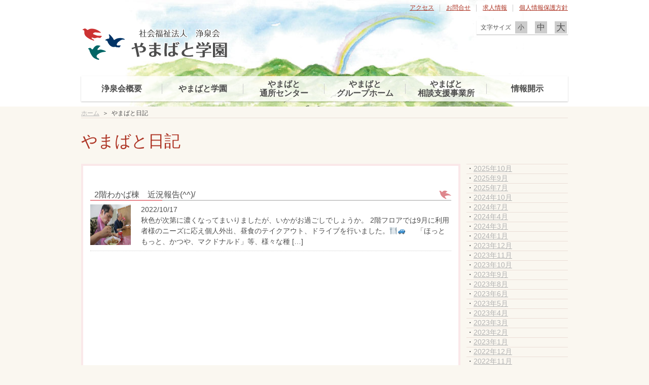

--- FILE ---
content_type: text/html; charset=UTF-8
request_url: http://yamabato.org/2022/10/?post_type=blog
body_size: 19308
content:
<!doctype html>
<html lang="ja">
<head>
<meta charset="UTF-8">
<meta http-equiv="Content-Style-Type" content="text/css">
<!--<meta name="robots" content="all">
<meta name="浄泉会,やまばと学園,やまばと通所センター,やまばとグループホーム,やまばと相談支援事業所,神奈川県秦野市" content="">-->
<title>
	10月  2022   - やまばと日記 - やまばと学園</title>
<meta name="viewport" content="width=device-width,user-scalable=no,maximum-scale=1">
<link rel="stylesheet" type="text/css" href="http://yamabato.org/wp/wp-content/themes/yamabato/style.css">
<script src="http://ajax.googleapis.com/ajax/libs/jquery/1.11.1/jquery.min.js"></script>
<script type="text/javascript" src="http://yamabato.org/wp/wp-content/themes/yamabato/js/jquery.bgswitcher.js"></script>
<script type="text/javascript">
	$(document).ready(function(){
		$("#top-header").bgswitcher({
			images:["http://yamabato.org/wp/wp-content/themes/yamabato/images/pic_topimage_1.jpg","http://yamabato.org/wp/wp-content/themes/yamabato/images/pic_topimage_2.jpg","http://yamabato.org/wp/wp-content/themes/yamabato/images/pic_topimage_3.jpg","http://yamabato.org/wp/wp-content/themes/yamabato/images/pic_topimage_4.jpg"]
		});
	});
</script>

<link rel='dns-prefetch' href='//s.w.org' />
<link rel="alternate" type="application/rss+xml" title="やまばと学園 &raquo; やまばと日記 フィード" href="http://yamabato.org/blog/feed/" />
		<script type="text/javascript">
			window._wpemojiSettings = {"baseUrl":"https:\/\/s.w.org\/images\/core\/emoji\/2.2.1\/72x72\/","ext":".png","svgUrl":"https:\/\/s.w.org\/images\/core\/emoji\/2.2.1\/svg\/","svgExt":".svg","source":{"concatemoji":"http:\/\/yamabato.org\/wp\/wp-includes\/js\/wp-emoji-release.min.js?ver=4.7.3"}};
			!function(a,b,c){function d(a){var b,c,d,e,f=String.fromCharCode;if(!k||!k.fillText)return!1;switch(k.clearRect(0,0,j.width,j.height),k.textBaseline="top",k.font="600 32px Arial",a){case"flag":return k.fillText(f(55356,56826,55356,56819),0,0),!(j.toDataURL().length<3e3)&&(k.clearRect(0,0,j.width,j.height),k.fillText(f(55356,57331,65039,8205,55356,57096),0,0),b=j.toDataURL(),k.clearRect(0,0,j.width,j.height),k.fillText(f(55356,57331,55356,57096),0,0),c=j.toDataURL(),b!==c);case"emoji4":return k.fillText(f(55357,56425,55356,57341,8205,55357,56507),0,0),d=j.toDataURL(),k.clearRect(0,0,j.width,j.height),k.fillText(f(55357,56425,55356,57341,55357,56507),0,0),e=j.toDataURL(),d!==e}return!1}function e(a){var c=b.createElement("script");c.src=a,c.defer=c.type="text/javascript",b.getElementsByTagName("head")[0].appendChild(c)}var f,g,h,i,j=b.createElement("canvas"),k=j.getContext&&j.getContext("2d");for(i=Array("flag","emoji4"),c.supports={everything:!0,everythingExceptFlag:!0},h=0;h<i.length;h++)c.supports[i[h]]=d(i[h]),c.supports.everything=c.supports.everything&&c.supports[i[h]],"flag"!==i[h]&&(c.supports.everythingExceptFlag=c.supports.everythingExceptFlag&&c.supports[i[h]]);c.supports.everythingExceptFlag=c.supports.everythingExceptFlag&&!c.supports.flag,c.DOMReady=!1,c.readyCallback=function(){c.DOMReady=!0},c.supports.everything||(g=function(){c.readyCallback()},b.addEventListener?(b.addEventListener("DOMContentLoaded",g,!1),a.addEventListener("load",g,!1)):(a.attachEvent("onload",g),b.attachEvent("onreadystatechange",function(){"complete"===b.readyState&&c.readyCallback()})),f=c.source||{},f.concatemoji?e(f.concatemoji):f.wpemoji&&f.twemoji&&(e(f.twemoji),e(f.wpemoji)))}(window,document,window._wpemojiSettings);
		</script>
		<style type="text/css">
img.wp-smiley,
img.emoji {
	display: inline !important;
	border: none !important;
	box-shadow: none !important;
	height: 1em !important;
	width: 1em !important;
	margin: 0 .07em !important;
	vertical-align: -0.1em !important;
	background: none !important;
	padding: 0 !important;
}
</style>
<link rel='stylesheet' id='fancybox-css'  href='http://yamabato.org/wp/wp-content/plugins/easy-fancybox/fancybox/jquery.fancybox-1.3.8.min.css?ver=1.6.2' type='text/css' media='screen' />
<link rel='https://api.w.org/' href='http://yamabato.org/wp-json/' />
<link rel="EditURI" type="application/rsd+xml" title="RSD" href="http://yamabato.org/wp/xmlrpc.php?rsd" />
<link rel="wlwmanifest" type="application/wlwmanifest+xml" href="http://yamabato.org/wp/wp-includes/wlwmanifest.xml" /> 
<meta name="generator" content="WordPress 4.7.3" />

<!-- Easy FancyBox 1.6.2 using FancyBox 1.3.8 - RavanH (http://status301.net/wordpress-plugins/easy-fancybox/) -->
<script type="text/javascript">
/* <![CDATA[ */
var fb_timeout = null;
var fb_opts = { 'overlayShow' : true, 'hideOnOverlayClick' : true, 'showCloseButton' : true, 'margin' : 20, 'centerOnScroll' : true, 'enableEscapeButton' : true, 'autoScale' : true };
var easy_fancybox_handler = function(){
	/* IMG */
	var fb_IMG_select = 'a[href*=".jpg"]:not(.nolightbox,li.nolightbox>a), area[href*=".jpg"]:not(.nolightbox), a[href*=".jpeg"]:not(.nolightbox,li.nolightbox>a), area[href*=".jpeg"]:not(.nolightbox), a[href*=".png"]:not(.nolightbox,li.nolightbox>a), area[href*=".png"]:not(.nolightbox), a[href*=".gif"]:not(.nolightbox,li.nolightbox>a), area[href*=".gif"]:not(.nolightbox)';
	jQuery(fb_IMG_select).addClass('fancybox image');
	var fb_IMG_sections = jQuery('div.gallery');
	fb_IMG_sections.each(function() { jQuery(this).find(fb_IMG_select).attr('rel', 'gallery-' + fb_IMG_sections.index(this)); });
	jQuery('a.fancybox, area.fancybox, li.fancybox a').fancybox( jQuery.extend({}, fb_opts, { 'easingIn' : 'easeOutBack', 'easingOut' : 'easeInBack', 'opacity' : false, 'hideOnContentClick' : false, 'titleShow' : false, 'titlePosition' : 'over', 'titleFromAlt' : true, 'showNavArrows' : false, 'enableKeyboardNav' : true, 'cyclic' : false }) );
	/* Inline */
	jQuery('a.fancybox-inline, area.fancybox-inline, li.fancybox-inline a').fancybox( jQuery.extend({}, fb_opts, { 'type' : 'inline', 'autoDimensions' : false, 'scrolling' : 'auto', 'opacity' : false, 'hideOnContentClick' : false }) );
}
var easy_fancybox_auto = function(){
	/* Auto-click */
	setTimeout(function(){jQuery('#fancybox-auto').trigger('click')},1000);
}
/* ]]> */
</script>
</head>
<body>
<div id="shadow"></div><!-- /#shadow -->
<div id="container">

	<div id="header-wrap">

		<div id="header-content">
		
			<a class="open">≡</a>
			<div id="header-menu">
				<nav>
				<ul><li><a href="http://yamabato.org/access/">アクセス</a></li>
<li><a href="http://yamabato.org/contact/">お問合せ</a></li>
<li><a href="http://yamabato.org/offer/">求人情報</a></li>
<li><a href="http://yamabato.org/privacy/">個人情報保護方針</a></li>
</ul>				</nav><!-- /nav -->
			</div><!-- /#header-menu -->

			<div id="site-title">
				<a href="http://yamabato.org">社会福祉法人　浄泉会　やまばと学園</a>
			</div> <!-- /#site-title -->
			
			<div id="font-size-controll">
				<span>文字サイズ</span>
				<a href="#" class="small">小</a>　
				<a href="#" class="medium">中</a>　
				<a href="#" class="large">大</a>
			</div> <!-- /#font-size-controll -->


		</div> <!-- /#header-content -->

	</div> <!-- /#header-wrap -->
<div id="page-header-wrap">

	<div id="page-header">
	</div> <!-- /#page-header -->
	<div id="global-menu-wrap" class=
"page-global"
>
	<nav>
	<ul><li><a href="http://yamabato.org/overview/">浄泉会概要</a></li>
<li><a href="http://yamabato.org/campus/">やまばと学園</a></li>
<li><a href="http://yamabato.org/day-care/">やまばと<br>通所センター</a></li>
<li><a href="http://yamabato.org/group-home/">やまばと<br>グループホーム</a></li>
<li><a href="http://yamabato.org/support/">やまばと<br>相談支援事業所</a></li>
<li><a href="http://yamabato.org/report/">情報開示</a></li>
</ul>	</nav><!-- /nav -->
</div><!-- /#global-menu-wrap -->

</div> <!-- /#page-header-wrap -->

<div id="content-wrap">

	<div id="breadcrumb">
		<a href="http://yamabato.org">ホーム</a> &nbsp;＞&nbsp; やまばと日記
	</div><!-- /#breadcrumb -->

	<h1>やまばと日記</h1>

	<div id="content-flex-container">

		<div id="content" class="flex-item">

												<h3><a href="http://yamabato.org/blog/blog-981/">2階わかば棟　近況報告(^^)/</a></h3>
			<div class="blog-item">
				<a href="http://yamabato.org/blog/blog-981/"><img src="http://yamabato.org/wp/wp-content/uploads/IMG_4601-300x225.jpg" class="blog-first-image float-set"></a>
				<span class="year-mouth-date">2022/10/17</span>
				<span class="blog-text"><p>秋色が次第に濃くなってまいりましたが、いかがお過ごしでしょうか。 2階フロアでは9月に利用者様のニーズに応え個人外出、昼食のテイクアウト、ドライブを行いました。🍽🚙 　 「ほっともっと、かつや、マクドナルド」等、様々な種 [&hellip;]</p>
</span>
				<span class="more-link"><a href="http://yamabato.org/blog/blog-981/">続きを読む ≫</a></span>
			</div> <!-- /.blog-item -->
					
		</div> <!-- /#content -->
		
		<div id="sidebar-wrap">
			<div id="archive-monthly">
				<ul>
						<li><a href='http://yamabato.org/2025/10/?post_type=blog'>2025年10月</a></li>
	<li><a href='http://yamabato.org/2025/09/?post_type=blog'>2025年9月</a></li>
	<li><a href='http://yamabato.org/2025/07/?post_type=blog'>2025年7月</a></li>
	<li><a href='http://yamabato.org/2024/10/?post_type=blog'>2024年10月</a></li>
	<li><a href='http://yamabato.org/2024/07/?post_type=blog'>2024年7月</a></li>
	<li><a href='http://yamabato.org/2024/04/?post_type=blog'>2024年4月</a></li>
	<li><a href='http://yamabato.org/2024/03/?post_type=blog'>2024年3月</a></li>
	<li><a href='http://yamabato.org/2024/01/?post_type=blog'>2024年1月</a></li>
	<li><a href='http://yamabato.org/2023/12/?post_type=blog'>2023年12月</a></li>
	<li><a href='http://yamabato.org/2023/11/?post_type=blog'>2023年11月</a></li>
	<li><a href='http://yamabato.org/2023/10/?post_type=blog'>2023年10月</a></li>
	<li><a href='http://yamabato.org/2023/09/?post_type=blog'>2023年9月</a></li>
	<li><a href='http://yamabato.org/2023/08/?post_type=blog'>2023年8月</a></li>
	<li><a href='http://yamabato.org/2023/06/?post_type=blog'>2023年6月</a></li>
	<li><a href='http://yamabato.org/2023/05/?post_type=blog'>2023年5月</a></li>
	<li><a href='http://yamabato.org/2023/04/?post_type=blog'>2023年4月</a></li>
	<li><a href='http://yamabato.org/2023/03/?post_type=blog'>2023年3月</a></li>
	<li><a href='http://yamabato.org/2023/02/?post_type=blog'>2023年2月</a></li>
	<li><a href='http://yamabato.org/2023/01/?post_type=blog'>2023年1月</a></li>
	<li><a href='http://yamabato.org/2022/12/?post_type=blog'>2022年12月</a></li>
	<li><a href='http://yamabato.org/2022/11/?post_type=blog'>2022年11月</a></li>
	<li><a href='http://yamabato.org/2022/10/?post_type=blog'>2022年10月</a></li>
	<li><a href='http://yamabato.org/2022/09/?post_type=blog'>2022年9月</a></li>
	<li><a href='http://yamabato.org/2022/08/?post_type=blog'>2022年8月</a></li>
	<li><a href='http://yamabato.org/2022/07/?post_type=blog'>2022年7月</a></li>
	<li><a href='http://yamabato.org/2022/05/?post_type=blog'>2022年5月</a></li>
	<li><a href='http://yamabato.org/2022/04/?post_type=blog'>2022年4月</a></li>
	<li><a href='http://yamabato.org/2022/03/?post_type=blog'>2022年3月</a></li>
	<li><a href='http://yamabato.org/2022/01/?post_type=blog'>2022年1月</a></li>
	<li><a href='http://yamabato.org/2021/12/?post_type=blog'>2021年12月</a></li>
	<li><a href='http://yamabato.org/2021/10/?post_type=blog'>2021年10月</a></li>
	<li><a href='http://yamabato.org/2021/08/?post_type=blog'>2021年8月</a></li>
	<li><a href='http://yamabato.org/2021/07/?post_type=blog'>2021年7月</a></li>
	<li><a href='http://yamabato.org/2021/06/?post_type=blog'>2021年6月</a></li>
	<li><a href='http://yamabato.org/2021/03/?post_type=blog'>2021年3月</a></li>
	<li><a href='http://yamabato.org/2021/01/?post_type=blog'>2021年1月</a></li>
	<li><a href='http://yamabato.org/2020/12/?post_type=blog'>2020年12月</a></li>
	<li><a href='http://yamabato.org/2020/10/?post_type=blog'>2020年10月</a></li>
	<li><a href='http://yamabato.org/2020/09/?post_type=blog'>2020年9月</a></li>
	<li><a href='http://yamabato.org/2020/08/?post_type=blog'>2020年8月</a></li>
	<li><a href='http://yamabato.org/2020/07/?post_type=blog'>2020年7月</a></li>
	<li><a href='http://yamabato.org/2020/05/?post_type=blog'>2020年5月</a></li>
	<li><a href='http://yamabato.org/2020/04/?post_type=blog'>2020年4月</a></li>
	<li><a href='http://yamabato.org/2020/02/?post_type=blog'>2020年2月</a></li>
	<li><a href='http://yamabato.org/2020/01/?post_type=blog'>2020年1月</a></li>
	<li><a href='http://yamabato.org/2019/12/?post_type=blog'>2019年12月</a></li>
	<li><a href='http://yamabato.org/2019/11/?post_type=blog'>2019年11月</a></li>
	<li><a href='http://yamabato.org/2019/09/?post_type=blog'>2019年9月</a></li>
	<li><a href='http://yamabato.org/2019/05/?post_type=blog'>2019年5月</a></li>
	<li><a href='http://yamabato.org/2019/02/?post_type=blog'>2019年2月</a></li>
	<li><a href='http://yamabato.org/2018/08/?post_type=blog'>2018年8月</a></li>
	<li><a href='http://yamabato.org/2018/07/?post_type=blog'>2018年7月</a></li>
	<li><a href='http://yamabato.org/2018/06/?post_type=blog'>2018年6月</a></li>
	<li><a href='http://yamabato.org/2018/01/?post_type=blog'>2018年1月</a></li>
	<li><a href='http://yamabato.org/2017/12/?post_type=blog'>2017年12月</a></li>
	<li><a href='http://yamabato.org/2017/09/?post_type=blog'>2017年9月</a></li>
	<li><a href='http://yamabato.org/2017/07/?post_type=blog'>2017年7月</a></li>
	<li><a href='http://yamabato.org/2017/06/?post_type=blog'>2017年6月</a></li>
	<li><a href='http://yamabato.org/2017/05/?post_type=blog'>2017年5月</a></li>
	<li><a href='http://yamabato.org/2017/04/?post_type=blog'>2017年4月</a></li>
				</ul>
			</div> <!-- /#archive-monthly -->
			
	<div id="sidebar-blog-list">
<h4><span><a href="http://yamabato.org/blog/">やまばと日記</a></span></h4>
		<div class="blog-item">
        <img src="http://yamabato.org/wp/wp-content/uploads/20251001_100823-300x225.jpg" class="blog-first-image float-set">
		<span class='year-mouth-date'>2025/10/02</span>
<span class="blog-text"><a href="http://yamabato.org/blog/blog-1296/">赤い羽根共同募金</a></span></div> <!-- /.blog-item -->		<div class="blog-item">
        <img src="http://yamabato.org/wp/wp-content/uploads/20250930_112822-300x225.jpg" class="blog-first-image float-set">
		<span class='year-mouth-date'>2025/10/02</span>
<span class="blog-text"><a href="http://yamabato.org/blog/blog-1294/">美味しいお蕎麦ありがとう(^^♪</a></span></div> <!-- /.blog-item -->		<div class="blog-item">
        <img src="http://yamabato.org/wp/wp-content/uploads/IMG_1640-300x225.jpg" class="blog-first-image float-set">
		<span class='year-mouth-date'>2025/09/24</span>
<span class="blog-text"><a href="http://yamabato.org/blog/blog-1285/">時之栖へ行ってきました(*&#8217;▽&#8217;)</a></span></div> <!-- /.blog-item -->		<div class="blog-item">
        <img src="http://yamabato.org/wp/wp-content/uploads/IMG_4891-300x225.jpg" class="blog-first-image float-set">
		<span class='year-mouth-date'>2025/07/14</span>
<span class="blog-text"><a href="http://yamabato.org/blog/blog-1273/">レクフェス　!(^^)!</a></span></div> <!-- /.blog-item --></div> <!-- /#sidebar-blog-list -->
	<div id="sidebar-link">
		<a href="http://yamabato.org/offer#offer"><img src="http://yamabato.org/wp/wp-content/themes/yamabato/images/banner/bnr_offer.png"></a>
		<a href="http://yamabato.org/offer#volunteer"><img src="http://yamabato.org/wp/wp-content/themes/yamabato/images/banner/bnr_volunteer.png"></a>
		<a href="https://kanagawa-hyouka.com/evaluations/%e3%82%84%e3%81%be%e3%81%b0%e3%81%a8%e5%ad%a6%e5%9c%92" target="_blank"><img src="http://yamabato.org/wp/wp-content/themes/yamabato/images/banner/bnr_3hyouka.png"></a>
		<a href="http://yamabato.org/wp/wp-content/themes/yamabato/images/pdf/ISO_2025.pdf" target="_blank" oncontextmenu="alert('画像保存はできません'); return false;"><img src="http://yamabato.org/wp/wp-content/themes/yamabato/images/banner/bnr_iso.png"></a>
		<a href="http://yamabato.org/proceeding/"><img src="http://yamabato.org/wp/wp-content/themes/yamabato/images/banner/bnr_proceeding.png"></a>
    </div> <!-- /#sidebar-link -->
		</div> <!-- /#sidebar-wrap -->
				
	</div> <!-- /#information-flex-container -->
		
</div> <!-- /#content-wrap -->
	<div id="footer-wrap">
	
		<div id="backtotop">
			<a href="" onclick="backToTop(); return false">↑BACK TO TOP</a>
		</div> <!-- /#backtotop -->
		
		<div id="address">
			〒259-1322<br />
			神奈川県秦野市渋沢2620-2<br />
			TEL：0463-87-1188<br />
			FAX：0463-87-6876<br />
			社会福祉法人　浄泉会
		</div> <!-- /#address -->
		
		<div id="copyright">
			&copy;JOUSENKAI All rights reserved.
		</div> <!-- /#copyright -->
		
	</div> <!-- /#footer-wrap -->
	
</div> <!-- /#container -->

<script type='text/javascript' src='http://yamabato.org/wp/wp-includes/js/wp-embed.min.js?ver=4.7.3'></script>
<script type='text/javascript' src='http://yamabato.org/wp/wp-includes/js/jquery/jquery.js?ver=1.12.4'></script>
<script type='text/javascript' src='http://yamabato.org/wp/wp-includes/js/jquery/jquery-migrate.min.js?ver=1.4.1'></script>
<script type='text/javascript' src='http://yamabato.org/wp/wp-content/plugins/easy-fancybox/fancybox/jquery.fancybox-1.3.8.min.js?ver=1.6.2'></script>
<script type='text/javascript' src='http://yamabato.org/wp/wp-content/plugins/easy-fancybox/js/jquery.mousewheel.min.js?ver=3.1.13'></script>
<script type="text/javascript">
jQuery(document).on('ready post-load', function(){ jQuery('.nofancybox,a.pin-it-button,a[href*="pinterest.com/pin/create"]').addClass('nolightbox'); });
jQuery(document).on('ready post-load',easy_fancybox_handler);
jQuery(document).on('ready',easy_fancybox_auto);</script>
<script type="text/javascript" src="http://yamabato.org/wp/wp-content/themes/yamabato/js/jquery.cookie.js"></script>
<script type="text/javascript" src="http://yamabato.org/wp/wp-content/themes/yamabato/js/jquery.textresizer.js"></script>
<script type="text/javascript">
	jQuery(document).ready( function() {
		jQuery( "#font-size-controll a" ).textresizer({
			target: "#container",
			// type:   "fontSize",
			sizes: [ "14px", "16px", "20px" ]
		});
	});
</script>
<script type="text/javascript" src="http://yamabato.org/wp/wp-content/themes/yamabato/js/backtotop.js"></script>
<script type="text/javascript">
	$(function() {
		$("#shadow").css({
			opacity: '0.4',
			display: 'none',
			position: 'fixed',
			top: '0',
			width: '100%',
			height: '100%',
			background: '#000',
			zIndex: '3'
		});
		$(".open").click(function(){
			$("#global-menu-wrap").slideDown();
			$("#shadow").css('display', 'block');
		});
		$("#shadow").click(function(){
			$("#global-menu-wrap").slideUp();
			$("#shadow").css('display', 'none');
		});
	});
</script>
</body>
</html>

--- FILE ---
content_type: text/css
request_url: http://yamabato.org/wp/wp-content/themes/yamabato/style.css
body_size: 19735
content:
@charset "UTF-8";
/*!
Theme Name: yamabato
Description: やまばと学園テンプレート
Author: yecc
*/
html,
body {
  height: 100%;
  margin: 0;
}

html {
  color: #4d4d4d;
  font-family: "メイリオ", Verdana, "游ゴシック", YuGothic, "ヒラギノ角ゴ ProN W3", "Hiragino Kaku Gothic ProN", Meiryo, sans-serif;
  font-size: 14px;
  -ms-text-size-adjust: 100%;
  -webkit-text-size-adjust: 100%;
  background-color: #faf7f0;
}

article,
aside,
details,
figcaption,
figure,
footer,
header,
hgroup,
main,
nav,
section,
summary {
  display: block;
}

audio,
canvas,
progress,
video {
  display: inline-block;
  vertical-align: baseline;
}

audio:not([controls]) {
  display: none;
  height: 0;
}

[hidden],
template {
  display: none;
}

a {
  background: transparent;
  color: #b3b3b3;
}
a:active, a:hover {
  opacity: 0.5;
  outline: 0;
}

abbr[title] {
  border-bottom: 1px dotted;
}

b,
strong {
  font-weight: bold;
}

dfn {
  font-style: italic;
}

h1,
h2,
h3,
h4,
h5,
h6,
p,
span,
a {
  word-wrap: break-word;
}

h1,
h2,
h3 {
  font-weight: normal;
  margin: 0;
}

h1,
h2 {
  color: #ad3323;
  overflow: hidden;
}

h1 {
  font-size: 2.3em;
}

h2 {
  background-image: url(images/bg_h2_1.png);
  background-repeat: no-repeat;
  background-position: left;
  font-size: 1.7em;
  text-indent: 80px;
  line-height: 100px;
  height: 100px;
}

h3 {
  background-image: url(images/bg_h3.png);
  background-repeat: no-repeat;
  background-position: right;
  border-bottom: 2px solid #ccc;
  font-size: 1.15em;
  position: relative;
  text-indent: .5em;
  padding-right: 2em;
}
h3:after {
  bottom: -2px;
  left: 0;
  content: '';
  position: absolute;
  height: 2px;
  width: 20%;
  z-index: 2;
  background-color: #e88b91;
}
h3 a {
  color: #4d4d4d;
  text-decoration: none;
}

p {
  margin: 0.5em 0 1em;
}

mark {
  background: #ff0;
  color: #000;
}

small {
  font-size: 80%;
}

sub,
sup {
  font-size: 75%;
  line-height: 0;
  position: relative;
  vertical-align: baseline;
}

sup {
  top: -0.5em;
}

sub {
  bottom: -0.25em;
}

img {
  border: 0;
}

svg:not(:root) {
  overflow: hidden;
}

figure {
  margin: 1em 40px;
}

hr {
  -moz-box-sizing: content-box;
  box-sizing: content-box;
  height: 0;
}

pre {
  overflow: auto;
}

code,
kbd,
pre,
samp {
  font-family: monospace, monospace;
  font-size: 1em;
}

button,
input,
optgroup,
select,
textarea {
  color: inherit;
  font: inherit;
  margin: 0;
}

button {
  overflow: visible;
}

button,
select {
  text-transform: none;
}

button,
html input[type="button"],
input[type="reset"],
input[type="submit"] {
  -webkit-appearance: button;
  cursor: pointer;
}

button[disabled],
html input[disabled] {
  cursor: default;
}

button::-moz-focus-inner,
input::-moz-focus-inner {
  border: 0;
  padding: 0;
}

input {
  line-height: normal;
}

input[type="checkbox"],
input[type="radio"] {
  box-sizing: border-box;
  padding: 0;
}

input[type="number"]::-webkit-inner-spin-button,
input[type="number"]::-webkit-outer-spin-button {
  height: auto;
}

input[type="search"] {
  -webkit-appearance: textfield;
  -moz-box-sizing: content-box;
  -webkit-box-sizing: content-box;
  box-sizing: content-box;
}

input[type="search"]::-webkit-search-cancel-button,
input[type="search"]::-webkit-search-decoration {
  -webkit-appearance: none;
}

fieldset {
  border: 1px solid #c0c0c0;
  margin: 0 2px;
  padding: 0.35em 0.625em 0.75em;
}

legend {
  border: 0;
  padding: 0;
}

textarea {
  overflow: auto;
}

optgroup {
  font-weight: bold;
}

table {
  border-collapse: collapse;
  border-spacing: 0;
  margin: 1em 0;
  width: 100%;
}
table td,
table th {
  border: 1px solid #ccc;
  padding: 0.5em;
}
table th {
  background-color: #e88b91;
  color: #fff;
  font-weight: normal;
}

#shadow {
  display: none;
}

#container {
  background-color: #faf7f0;
}
#container #site-title {
  background-image: url(images/bg_title.png);
  background-repeat: no-repeat;
  text-indent: -9999px;
  position: absolute;
  overflow: hidden;
}
#container #site-title a {
  display: block;
  height: 100%;
  width: 100%;
}
#container #header-menu {
  position: absolute;
  top: 7px;
  right: 0;
}
#container #header-menu nav {
  font-size: 12px;
}
#container #header-menu nav ul {
  margin: 0;
  padding: 0;
  display: -webkit-inline-flex;
  display: inline-flex;
  -webkit-justify-content: flex-end;
  justify-content: flex-end;
}
#container #header-menu nav ul li {
  list-style: none;
  padding: 0 1em;
  position: relative;
}
#container #header-menu nav ul li:after {
  top: 2px;
  right: 0;
  content: '';
  position: absolute;
  height: 14px;
  width: 1px;
  background-color: #ccc;
}
#container #header-menu nav ul li:last-child {
  padding: 0 0 0 1em;
}
#container #header-menu nav ul li:last-child:after {
  display: none;
}
#container #header-menu nav ul li a {
  color: #ad3323;
}
#container #font-size-controll {
  background-color: rgba(255, 255, 255, 0.8);
  box-shadow: 0 1px 1px rgba(0, 0, 0, 0.25);
  font-size: 12px;
  height: 24px;
  width: 176px;
  line-height: 24px;
  padding: 2px;
  position: absolute;
  display: -webkit-flex;
  display: flex;
  -webkit-justify-content: space-between;
  justify-content: space-between;
  overflow: hidden;
}
#container #font-size-controll span {
  display: block;
  text-align: center;
  width: 72px;
  line-height: 24px;
}
#container #font-size-controll a {
  background-color: #ccc;
  display: block;
  height: 24px;
  min-width: 24px;
  text-decoration: none;
  text-align: center;
  -webkit-flex-basis: 24px;
  flex-basis: 24px;
}
#container #font-size-controll a:link {
  color: #4d4d4d;
}
#container #font-size-controll .textresizer-active {
  background-color: #e88b91;
}
#container #font-size-controll .textresizer-active:link {
  color: #fff;
}
#container #font-size-controll .small {
  font-size: small;
}
#container #font-size-controll .medium {
  font-size: medium;
}
#container #font-size-controll .large {
  font-size: large;
}
#container #top-header,
#container #page-header {
  position: absolute;
  background-color: #fff;
  background-image: url(images/pic_topimage_1.jpg);
  background-repeat: no-repeat;
  background-position: center;
  width: 100%;
  top: 0;
  z-index: 0;
}
#container #page-header {
  background-position: center top;
}
#container #information-wrap,
#container #blog-wrap,
#container #content {
  background-color: #fff;
  border: 4px solid #fae8e9;
  line-height: 1.5em;
  padding: 14px;
}
#container #information-list {
  word-wrap: break-word;
}
#container .information-item {
  margin: 0.5em 0;
  position: relative;
  min-height: 1em;
  max-height: 3em;
  overflow: hidden;
}
#container .information-item span {
  display: block;
}
#container .information-item .year-mouth-date {
  float: left;
}
#container .information-item .information-text {
  float: right;
  width: 70%;
}
#container .blog-item {
  clear: both;
  height: 80px;
  padding: 0.5em 0;
  position: relative;
  overflow: hidden;
}
#container .blog-item span {
  display: block;
  float: right;
  width: 72%;
}
#container .blog-item .blog-text {
  height: 5em;
  overflow: hidden;
}
#container .blog-item .blog-first-image {
  height: 80px;
  width: 80px;
}
#container .blog-item .float-set {
  float: left;
  display: block;
}
#container .blog-item .more-link {
  text-align: right;
}
#container #content > .blog-item {
  border-bottom: 1px dotted #ccc;
  height: auto;
  padding-bottom: 1em;
  margin-bottom: 3em;
  width: 100%;
}
#container #archive-monthly {
  margin: 0 0 1em 0;
}
#container #archive-monthly ul {
  margin: 0;
  padding: 0;
}
#container #archive-monthly ul li {
  list-style: none;
  border-top: 1px solid #ebded7;
}
#container #archive-monthly ul li:before {
  content: '・';
}
#container #archive-monthly ul li:last-child {
  border-bottom: 1px solid #ebded7;
}
#container #content #detail {
  margin-bottom: 4em;
}
#container #content .prev,
#container #content .next {
  bottom: 1em;
  display: block;
  position: absolute;
  width: 50%;
}
#container #content .prev {
  left: 1em;
}
#container #content .next {
  right: 1em;
  text-align: right;
}
#container #content .day {
  width: 100%;
  text-align: right;
}
#container #content h3 {
  margin-top: 2em;
}
#container #sidebar-menu {
  margin: 0 0 1em 0;
}
#container #sidebar-menu ul {
  margin: 0;
  padding: 0;
}
#container #sidebar-menu ul li {
  background-image: url(images/bg_sidebar_menu.png);
  background-repeat: no-repeat;
  background-position: right center;
  border-top: 1px solid #ebded7;
  list-style: none;
  line-height: 40px;
  position: relative;
  text-indent: .5em;
}
#container #sidebar-menu ul li:last-child {
  border-bottom: 1px solid #ebded7;
}
#container #sidebar-menu ul li a {
  color: #4d4d4d;
  display: block;
  width: 100%;
  text-decoration: none;
}
#container #footer-wrap {
  margin: 120px auto 0;
  position: relative;
}
#container #footer-wrap #backtotop {
  text-align: right;
  font-weight: bold;
}
#container #footer-wrap #backtotop a {
  color: #e88b91;
  text-decoration: none;
}
#container #footer-wrap #address {
  background-color: #e88b91;
  background-image: url(images/bg_footer.png);
  background-repeat: no-repeat;
  background-position: right bottom;
  color: #fff;
  font-size: 0.85em;
  padding: .5em;
  border-radius: 5px;
  -webkit-border-radius: 5px;
  -moz-border-radius: 5px;
}
#container #footer-wrap #copyright {
  margin-top: 20px;
  text-align: center;
  font-size: 12px;
}

@media screen and (min-width: 769px) {
  #container #header-wrap {
    min-width: 960px;
    width: 100%;
    height: 115px;
    position: relative;
    z-index: 2;
  }
  #container #header-wrap #header-content {
    width: 960px;
    margin: 0 auto;
    position: relative;
  }
  #container #header-wrap #header-content .open {
    display: none;
  }
  #container #header-wrap #header-content #site-title {
    top: 55px;
    left: 0;
    height: 64px;
    width: 292px;
  }
  #container #header-wrap #header-content #font-size-controll {
    right: 0;
    top: 40px;
  }
  #container #top-header {
    min-width: 960px;
    height: 620px;
  }
  #container #page-header {
    min-width: 960px;
    height: 210px;
  }
  #container #global-menu-wrap {
    position: relative;
    width: 960px;
    height: 50px;
    z-index: 4;
    background-color: rgba(255, 255, 255, 0.8);
    box-shadow: 0 1px 2px rgba(0, 0, 0, 0.25);
    overflow: hidden;
  }
  #container #global-menu-wrap nav {
    font-size: 16px;
    line-height: 18px;
    font-weight: bold;
  }
  #container #global-menu-wrap nav ul {
    margin: 0;
    padding: 0;
    display: -webkit-flex;
    display: flex;
    -webkit-justify-content: nowrap;
    justify-content: nowrap;
  }
  #container #global-menu-wrap nav ul li {
    height: 50px;
    list-style: none;
    position: relative;
    -webkit-flex-grow: 1;
    flex-grow: 1;
  }
  #container #global-menu-wrap nav ul li:after {
    top: 15px;
    right: 0;
    content: '';
    position: absolute;
    height: 20px;
    width: 1px;
    background-color: #ccc;
  }
  #container #global-menu-wrap nav ul li:last-child:after {
    display: none;
  }
  #container #global-menu-wrap nav ul li a {
    color: #4d4d4d;
    text-decoration: none;
    position: absolute;
    display: flex;
    justify-content: center;
    align-items: center;
    height: 100%;
    width: 100%;
    text-align: center;
  }
  #container .home-global {
    margin: 430px auto 0;
  }
  #container .page-global {
    margin: 35px auto 0;
  }
  #container #home-wrap {
    min-width: 960px;
    width: 100%;
    position: relative;
    margin-top: 40px;
  }
  #container #content-wrap {
    min-width: 960px;
    width: 100%;
    position: relative;
    margin-top: 15px;
  }
  #container #content-wrap #breadcrumb {
    border-bottom: 1px solid #ebded7;
    line-height: 1.5em;
    font-size: .85em;
    width: 960px;
    margin: 0 auto;
  }
  #container #content-wrap h1 {
    height: 90px;
    line-height: 90px;
    width: 960px;
    margin: 0 auto;
  }
  #container #content-flex-container {
    width: 960px;
    margin: 0 auto;
    position: relative;
    display: -webkit-flex;
    display: flex;
    -webkit-justify-content: space-between;
    justify-content: space-between;
  }
  #container #content-flex-container #content {
    width: 712px;
    margin: 0;
    position: relative;
  }
  #container #content-flex-container #information-wrap,
  #container #content-flex-container #blog-wrap {
    width: 320px;
    position: relative;
  }
  #container #content-flex-container #information-list {
    position: relative;
  }
  #container #content-flex-container #information-list .information-item .year-mouth-date {
    font-size: 14px;
  }
  #container #content-flex-container #information-list .information-item .information-text {
    width: 70%;
  }
  #container #content-flex-container #information-list .information-border {
    clear: both;
    border-bottom: 1px dotted #ccc;
    margin: 0;
    padding: 0;
    width: 100%;
  }
  #container #content-flex-container #content > .blog-item {
    height: 5.5em;
  }
  #container #content-flex-container #content > .blog-item span {
    width: 86%;
  }
  #container #content-flex-container #content > .blog-item p {
    margin: 0;
  }
  #container #content-flex-container #sidebar-wrap {
    font-size: 14px;
    width: 200px;
  }
  #container #content-flex-container #sidebar-wrap #sidebar-blog-list {
    background-color: #fff;
    border: 4px solid #fae8e9;
    font-size: 12px;
    line-height: 1em;
    padding: 4px;
    margin: 0 0 1em 0;
    height: 320px;
    width: 184px;
    overflow: hidden;
  }
  #container #content-flex-container #sidebar-wrap #sidebar-blog-list h4 {
    background-image: url(images/bg_h4_blog.png);
    background-repeat: no-repeat;
    background-position: center top;
    color: #ad3323;
    font-size: 18px;
    text-align: center;
    margin: .5em 0 1em;
    padding: 65px 0 0 0;
    position: relative;
  }
  #container #content-flex-container #sidebar-wrap #sidebar-blog-list h4 span {
    position: relative;
    z-index: 2;
    display: inline-block;
    margin: 0 .5em;
    padding: 0 .5em;
    background-color: #fff;
    text-align: left;
  }
  #container #content-flex-container #sidebar-wrap #sidebar-blog-list h4 span a {
    color: #ad3323;
    text-decoration: none;
  }
  #container #content-flex-container #sidebar-wrap #sidebar-blog-list h4:before {
    position: absolute;
    top: 68px;
    z-index: 1;
    content: '';
    display: block;
    width: 100%;
    height: 2px;
    background-color: #ad3323;
  }
  #container #content-flex-container #sidebar-wrap #sidebar-blog-list .blog-item {
    clear: both;
    height: 50px;
    padding: 0 0 .5em 0;
    position: relative;
    overflow: hidden;
  }
  #container #content-flex-container #sidebar-wrap #sidebar-blog-list .blog-item span {
    padding-left: .5em;
    display: block;
    float: right;
    width: 138px;
  }
  #container #content-flex-container #sidebar-wrap #sidebar-blog-list .blog-item .blog-text {
    height: 2em;
    overflow: hidden;
  }
  #container #content-flex-container #sidebar-wrap #sidebar-blog-list .blog-item .blog-first-image {
    height: 40px;
    width: 40px;
  }
  #container #content-flex-container #sidebar-wrap #sidebar-blog-list .blog-item .float-set {
    float: left;
    display: block;
  }
  #container #content-flex-container #sidebar-wrap #sidebar-link {
    margin: 0;
  }
  #container #footer-wrap {
    width: 960px;
  }
}
@media only screen and (max-width: 768px) {
  body,
  html {
    font-size: 12px;
  }

  h1 {
    font-size: 18px;
    padding-left: 0.5em;
  }

  h2 {
    background-size: 37px 50px;
    font-size: 16px;
    text-indent: 45px;
    line-height: 50px;
    height: 50px;
  }

  h3 {
    font-size: 14px;
  }

  img {
    max-width: 100%;
    height: auto;
    width: auto;
  }

  table {
    margin: 1em 0;
  }
  table td, table th {
    max-width: 100%;
    display: block;
  }
  table th {
    border-top: none;
    border-bottom: none;
  }

  #sidebar-blog-list {
    display: none;
  }

  #container,
  #header-wrap,
  #header-content,
  #content-flex-container {
    max-width: 100%;
  }

  #container {
    overflow: hidden;
  }
  #container #header-wrap {
    min-width: 100%;
    height: 85px;
    position: relative;
    z-index: 2;
  }
  #container #header-wrap #header-content {
    width: 100%;
    margin: 0 auto;
    position: relative;
  }
  #container #header-wrap #header-content #header-menu {
    position: absolute;
    top: 7px;
    right: 0;
  }
  #container #header-wrap #header-content #header-menu nav {
    font-size: 10px;
  }
  #container #header-wrap #header-content #site-title {
    background-size: contain;
    top: 30px;
    height: 44px;
    width: 200px;
  }
  #container #header-wrap #header-content #font-size-controll {
    display: none;
    top: 30px;
    right: 5px;
  }
  #container .open {
    cursor: pointer;
    color: #e88b91;
    display: block;
    font-size: 42px;
    line-height: 46px;
    text-decoration: none;
    margin: 2px 0;
    width: 42px;
    height: 42px;
    overflow: hidden;
    position: absolute;
    top: 30px;
    right: 0;
  }
  #container #global-menu-wrap {
    position: absolute;
    display: none;
    z-index: 6;
    top: 85px;
    width: 100%;
    overflow: hidden;
  }
  #container #global-menu-wrap ul {
    margin: 0 auto;
    padding: 0;
    width: 100%;
    display: -webkit-flex;
    display: flex;
    -webkit-flex-wrap: wrap;
    flex-wrap: wrap;
  }
  #container #global-menu-wrap ul li {
    display: block;
    background-color: #e88b91;
    list-style: none;
    height: 60px;
    width: 49%;
    margin: 1px;
    -webkit-flex-shrink: 0;
    flex-shrink: 0;
  }
  #container #global-menu-wrap ul li a {
    color: #fff;
    display: flex;
    justify-content: center;
    align-items: center;
    text-align: center;
    font-size: 14px;
    text-decoration: none;
    height: 100%;
    width: 100%;
  }
  #container #top-header {
    background-size: contain;
    height: 300px;
  }
  #container #page-header {
    background-size: cover;
    height: 85px;
  }
  #container #breadcrumb {
    border-bottom: 1px solid #ebded7;
    line-height: 1.5em;
    font-size: 12px;
    margin-bottom: 1em;
  }
  #container #home-wrap {
    margin-top: 220px;
  }
  #container #content,
  #container #information-wrap,
  #container #blog-wrap {
    position: relative;
    font-size: 12px;
    width: 86%;
    margin: 0 auto 1em;
  }
  #container .blog-item .blog-first-image {
    height: 50px;
    width: 50px;
  }
  #container #content h3 {
    margin-top: 2em;
  }
  #container #sidebar-link {
    margin-top: 1em;
    text-align: center;
  }
  #container #footer-wrap {
    width: 94%;
  }
}


--- FILE ---
content_type: image/svg+xml
request_url: https://s.w.org/images/core/emoji/2.2.1/svg/1f699.svg
body_size: 857
content:
<?xml version="1.0" encoding="UTF-8" standalone="no"?><svg xmlns:dc="http://purl.org/dc/elements/1.1/" xmlns:cc="http://creativecommons.org/ns#" xmlns:rdf="http://www.w3.org/1999/02/22-rdf-syntax-ns#" xmlns:svg="http://www.w3.org/2000/svg" xmlns="http://www.w3.org/2000/svg" viewBox="0 0 45 45" style="enable-background:new 0 0 45 45;" xml:space="preserve" version="1.1" id="svg2"><metadata id="metadata8"><rdf:RDF><cc:Work rdf:about=""><dc:format>image/svg+xml</dc:format><dc:type rdf:resource="http://purl.org/dc/dcmitype/StillImage"/></cc:Work></rdf:RDF></metadata><defs id="defs6"><clipPath id="clipPath16" clipPathUnits="userSpaceOnUse"><path id="path18" d="M 0,36 36,36 36,0 0,0 0,36 Z"/></clipPath></defs><g transform="matrix(1.25,0,0,-1.25,0,45)" id="g10"><g id="g12"><g clip-path="url(#clipPath16)" id="g14"><g transform="translate(36,12)" id="g20"><path id="path22" style="fill:#292f33;fill-opacity:1;fill-rule:nonzero;stroke:none" d="m 0,0 c 0,-0.553 -0.447,-1 -1,-1 l -1,0 c -0.553,0 -1,0.447 -1,1 l 0,6 c 0,0.553 0.447,1 1,1 l 1,0 C -0.447,7 0,6.553 0,6 L 0,0 Z"/></g><g transform="translate(5,5)" id="g24"><path id="path26" style="fill:#3b88c3;fill-opacity:1;fill-rule:nonzero;stroke:none" d="m 0,0 26,0 c 1,0 3,1 3,4 0,2 0,8 -1,9 -1,1 0,7 -4,7 L 10,20 C 7,20 4,13 4,13 L 0,12 C 0,12 -4,11 -4,8 L -4,5 C -4,5 -5,4.662 -5,3.043 -5,1.424 -4,1 -4,1 L 0,0 Z"/></g><g transform="translate(13,5)" id="g28"><path id="path30" style="fill:#292f33;fill-opacity:1;fill-rule:nonzero;stroke:none" d="m 0,0 c 0,-2.209 -1.791,-4 -4,-4 -2.209,0 -4,1.791 -4,4 0,2.209 1.791,4 4,4 2.209,0 4,-1.791 4,-4"/></g><g transform="translate(11,5)" id="g32"><path id="path34" style="fill:#ccd6dd;fill-opacity:1;fill-rule:nonzero;stroke:none" d="m 0,0 c 0,-1.105 -0.895,-2 -2,-2 -1.104,0 -2,0.895 -2,2 0,1.105 0.896,2 2,2 1.105,0 2,-0.895 2,-2"/></g><g transform="translate(31,5)" id="g36"><path id="path38" style="fill:#292f33;fill-opacity:1;fill-rule:nonzero;stroke:none" d="m 0,0 c 0,-2.209 -1.791,-4 -4,-4 -2.209,0 -4,1.791 -4,4 0,2.209 1.791,4 4,4 2.209,0 4,-1.791 4,-4"/></g><g transform="translate(29,5)" id="g40"><path id="path42" style="fill:#ccd6dd;fill-opacity:1;fill-rule:nonzero;stroke:none" d="m 0,0 c 0,-1.105 -0.895,-2 -2,-2 -1.104,0 -2,0.895 -2,2 0,1.105 0.896,2 2,2 1.105,0 2,-0.895 2,-2"/></g><g transform="translate(24,19)" id="g44"><path id="path46" style="fill:#bbddf5;fill-opacity:1;fill-rule:nonzero;stroke:none" d="m 0,0 c 0,-0.552 0.447,-1 1,-1 l 4,0 c 0.553,0 1,0.448 1,1 L 6,3 C 6,3.552 5.553,4 5,4 L 1,4 C 0.447,4 0,3.552 0,3 L 0,0 Z"/></g><g transform="translate(13,19)" id="g48"><path id="path50" style="fill:#bbddf5;fill-opacity:1;fill-rule:nonzero;stroke:none" d="m 0,0 c 0,-1 0.448,-1 1,-1 l 7,0 c 0.553,0 1,0.448 1,1 L 9,3 C 9,3.552 8.553,4 8,4 L 3,4 C 2,4 0,1 0,0"/></g><g transform="translate(32,12.5)" id="g52"><path id="path54" style="fill:#55acee;fill-opacity:1;fill-rule:nonzero;stroke:none" d="m 0,0 c 0,-0.828 -0.672,-1.5 -1.5,-1.5 l -22,0 c -0.829,0 -1.5,0.672 -1.5,1.5 0,0.829 0.671,1.5 1.5,1.5 l 22,0 C -0.672,1.5 0,0.829 0,0"/></g></g></g></g></svg>


--- FILE ---
content_type: application/javascript
request_url: http://yamabato.org/wp/wp-content/themes/yamabato/js/backtotop.js
body_size: 580
content:
function backToTop() {
	var x1 = x2 = x3 = 0;
	var y1 = y2 = y3 = 0;
	if (document.documentElement) {
		x1 = document.documentElement.scrollLeft || 0;
		y1 = document.documentElement.scrollTop || 0;
	}
	if (document.body) {
		x2 = document.body.scrollLeft || 0;
		y2 = document.body.scrollTop || 0;
	}
	x3 = window.scrollX || 0;
	y3 = window.scrollY || 0;
	var x = Math.max(x1, Math.max(x2, x3));
	var y = Math.max(y1, Math.max(y2, y3));
	window.scrollTo(Math.floor(x / 2), Math.floor(y / 2));
	if (x > 0 || y > 0) {
		window.setTimeout("backToTop()", 60);
	}
}

--- FILE ---
content_type: image/svg+xml
request_url: https://s.w.org/images/core/emoji/2.2.1/svg/1f37d.svg
body_size: 909
content:
<?xml version="1.0" encoding="UTF-8" standalone="no"?><svg xmlns:dc="http://purl.org/dc/elements/1.1/" xmlns:cc="http://creativecommons.org/ns#" xmlns:rdf="http://www.w3.org/1999/02/22-rdf-syntax-ns#" xmlns:svg="http://www.w3.org/2000/svg" xmlns="http://www.w3.org/2000/svg" viewBox="0 0 45 45" style="enable-background:new 0 0 45 45;" xml:space="preserve" version="1.1" id="svg2"><metadata id="metadata8"><rdf:RDF><cc:Work rdf:about=""><dc:format>image/svg+xml</dc:format><dc:type rdf:resource="http://purl.org/dc/dcmitype/StillImage"/></cc:Work></rdf:RDF></metadata><defs id="defs6"><clipPath id="clipPath16" clipPathUnits="userSpaceOnUse"><path id="path18" d="M 0,36 36,36 36,0 0,0 0,36 Z"/></clipPath></defs><g transform="matrix(1.25,0,0,-1.25,0,45)" id="g10"><g id="g12"><g clip-path="url(#clipPath16)" id="g14"><g transform="translate(36,18)" id="g20"><path id="path22" style="fill:#e1e8ed;fill-opacity:1;fill-rule:nonzero;stroke:none" d="m 0,0 c 0,-9.941 -8.059,-18 -18,-18 -9.941,0 -18,8.059 -18,18 0,9.941 8.059,18 18,18 C -8.059,18 0,9.941 0,0"/></g><g transform="translate(30,18)" id="g24"><path id="path26" style="fill:#ccd6dd;fill-opacity:1;fill-rule:nonzero;stroke:none" d="m 0,0 c 0,-6.628 -5.372,-12 -12,-12 -6.628,0 -12,5.372 -12,12 0,6.628 5.372,12 12,12 C -5.372,12 0,6.628 0,0"/></g><g transform="translate(29,18)" id="g28"><path id="path30" style="fill:#e1e8ed;fill-opacity:1;fill-rule:nonzero;stroke:none" d="m 0,0 c 0,-6.075 -4.925,-11 -11,-11 -6.076,0 -11,4.925 -11,11 0,6.076 4.924,11 11,11 C -4.925,11 0,6.076 0,0"/></g><g transform="translate(2,35)" id="g32"><path id="path34" style="fill:#99aab5;fill-opacity:1;fill-rule:nonzero;stroke:none" d="m 0,0 c 0,-0.552 -0.448,-1 -1,-1 -0.552,0 -1,0.448 -1,1 0,0.552 0.448,1 1,1 0.552,0 1,-0.448 1,-1"/></g><path id="path36" style="fill:#99aab5;fill-opacity:1;fill-rule:nonzero;stroke:none" d="m 2,28 -2,0 0,7 2,0 0,-7 z"/><g transform="translate(6,35)" id="g38"><path id="path40" style="fill:#99aab5;fill-opacity:1;fill-rule:nonzero;stroke:none" d="m 0,0 c 0,-0.552 -0.448,-1 -1,-1 -0.552,0 -1,0.448 -1,1 0,0.552 0.448,1 1,1 0.552,0 1,-0.448 1,-1"/></g><path id="path42" style="fill:#99aab5;fill-opacity:1;fill-rule:nonzero;stroke:none" d="m 6,28 -2,0 0,7 2,0 0,-7 z"/><g transform="translate(10,35)" id="g44"><path id="path46" style="fill:#99aab5;fill-opacity:1;fill-rule:nonzero;stroke:none" d="m 0,0 c 0,-0.552 -0.448,-1 -1,-1 -0.552,0 -1,0.448 -1,1 0,0.552 0.448,1 1,1 0.552,0 1,-0.448 1,-1"/></g><path id="path48" style="fill:#99aab5;fill-opacity:1;fill-rule:nonzero;stroke:none" d="m 10,28 -2,0 0,7 2,0 0,-7 z"/><path id="path50" style="fill:#99aab5;fill-opacity:1;fill-rule:nonzero;stroke:none" d="M 7,2 3,2 3,22 7,22 7,2 Z"/><g transform="translate(7,2)" id="g52"><path id="path54" style="fill:#99aab5;fill-opacity:1;fill-rule:nonzero;stroke:none" d="m 0,0 c 0,1.105 -0.896,2 -2,2 -1.104,0 -2,-0.895 -2,-2 0,-1.105 0.896,-2 2,-2 1.104,0 2,0.895 2,2"/></g><g transform="translate(8,28)" id="g56"><path id="path58" style="fill:#99aab5;fill-opacity:1;fill-rule:nonzero;stroke:none" d="m 0,0 c 0,-0.552 -0.448,-1 -1,-1 -0.552,0 -1,0.448 -1,1 l -2,0 c 0,-0.552 -0.448,-1 -1,-1 -0.552,0 -1,0.448 -1,1 l -2,0 c 0,-3.866 1,-7 5,-7 4,0 5,3.134 5,7 L 0,0 Z"/></g><g transform="translate(1.9995,28.0005)" id="g60"><path id="path62" style="fill:#99aab5;fill-opacity:1;fill-rule:nonzero;stroke:none" d="m 0,0 c 0,-0.552 -0.448,-1 -1,-1 -0.552,0 -1,0.448 -1,1 0,0.552 0.448,1 1,1 0.552,0 1,-0.448 1,-1"/></g><g transform="translate(5.9995,28.0005)" id="g64"><path id="path66" style="fill:#99aab5;fill-opacity:1;fill-rule:nonzero;stroke:none" d="m 0,0 c 0,-0.552 -0.448,-1 -1,-1 -0.552,0 -1,0.448 -1,1 0,0.552 0.448,1 1,1 0.552,0 1,-0.448 1,-1"/></g><g transform="translate(9.9995,28.0005)" id="g68"><path id="path70" style="fill:#99aab5;fill-opacity:1;fill-rule:nonzero;stroke:none" d="m 0,0 c 0,-0.552 -0.448,-1 -1,-1 -0.552,0 -1,0.448 -1,1 0,0.552 0.448,1 1,1 0.552,0 1,-0.448 1,-1"/></g><path id="path72" style="fill:#99aab5;fill-opacity:1;fill-rule:nonzero;stroke:none" d="m 34,2 -4,0 0,20 4,0 0,-20 z"/><g transform="translate(34,2)" id="g74"><path id="path76" style="fill:#99aab5;fill-opacity:1;fill-rule:nonzero;stroke:none" d="m 0,0 c 0,1.105 -0.895,2 -2,2 -1.104,0 -2,-0.895 -2,-2 0,-1.105 0.896,-2 2,-2 1.105,0 2,0.895 2,2"/></g><g transform="translate(32,36)" id="g78"><path id="path80" style="fill:#99aab5;fill-opacity:1;fill-rule:nonzero;stroke:none" d="m 0,0 c 1,0 2,-1 2,-3 l 0,-16 c 0,0 -7,-2 -7,8.001 C -5,-5 -2,0 0,0"/></g></g></g></g></svg>
